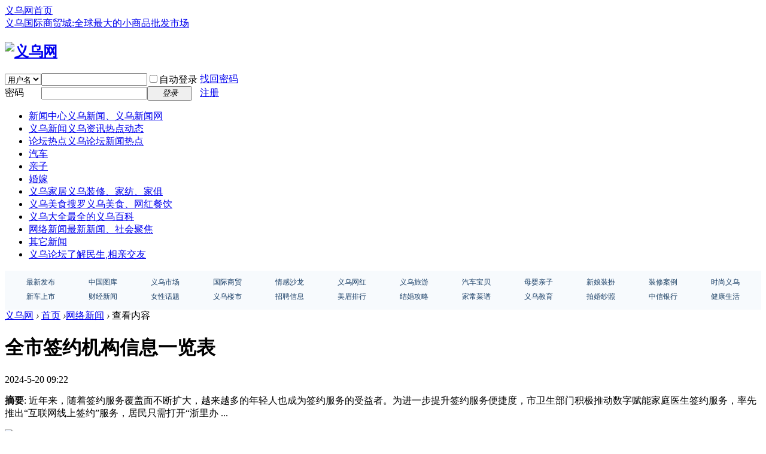

--- FILE ---
content_type: text/html; charset=gbk
request_url: http://www.yiwu.com.cn/article-118529-1.html
body_size: 20931
content:
<!DOCTYPE html PUBLIC "-//W3C//DTD XHTML 1.0 Transitional//EN" "http://www.w3.org/TR/xhtml1/DTD/xhtml1-transitional.dtd">
<html xmlns="http://www.w3.org/1999/xhtml">
<head>
<meta http-equiv="Content-Type" content="text/html; charset=gbk" />
<title>全市签约机构信息一览表-义乌网</title>

<meta name="keywords" content="全市签约机构信息一览表" />
<meta name="description" content="近年来，随着签约服务覆盖面不断扩大，越来越多的年轻人也成为签约服务的受益者。为进一步提升签约服务便捷度，市卫生部门积极推动数字赋能家庭医生签约服务，率先推出“互联网线上签约”服务，居民只需打开“浙里办 ... " />
<meta name="generator" content="Discuz! X3.4" />
<meta name="author" content="Discuz! Team and Comsenz UI Team" />
<meta name="copyright" content="Discuz!" />
<meta name="MSSmartTagsPreventParsing" content="True" />
<meta http-equiv="MSThemeCompatible" content="Yes" />
<base href="http://www.yiwu.com.cn/" /><link rel="stylesheet" type="text/css" href="data/cache/style_1_common.css?mrr" /><link rel="stylesheet" type="text/css" href="data/cache/style_1_portal_view.css?mrr" /><link rel="stylesheet" id="css_extstyle" type="text/css" href="./template/default/style/t5/style.css" /><script type="text/javascript">var STYLEID = '1', STATICURL = 'static/', IMGDIR = 'static/image/common', VERHASH = 'mrr', charset = 'gbk', discuz_uid = '0', cookiepre = 'RSBi_62a0_', cookiedomain = '.yiwu.com.cn', cookiepath = '/', showusercard = '0', attackevasive = '0', disallowfloat = 'sendpm|newthread|reply|viewratings|viewwarning|viewthreadmod|viewvote|tradeorder|activity|debate|nav|usergroups|task', creditnotice = '', defaultstyle = './template/default/style/t5', REPORTURL = 'aHR0cDovL3d3dy55aXd1LmNvbS5jbi9hcnRpY2xlLTExODUyOS0xLmh0bWw=', SITEURL = 'http://www.yiwu.com.cn/', JSPATH = 'data/cache/', CSSPATH = 'data/cache/style_', DYNAMICURL = '';</script>
<script src="data/cache/common.js?mrr" type="text/javascript"></script>
<meta name="application-name" content="义乌网" />
<meta name="msapplication-tooltip" content="义乌网" />
<meta name="msapplication-task" content="name=首页;action-uri=http://www.yiwu.com.cn/portal.php;icon-uri=http://www.yiwu.com.cn/static/image/common/portal.ico" /><meta name="msapplication-task" content="name=义乌论坛;action-uri=http://www.yiwu.com.cn/forum.php;icon-uri=http://www.yiwu.com.cn/static/image/common/bbs.ico" />
<script src="data/cache/portal.js?mrr" type="text/javascript"></script>
</head>

<body id="nv_portal" class="pg_view" onkeydown="if(event.keyCode==27) return false;">
<div id="append_parent"></div><div id="ajaxwaitid"></div>
<div id="toptb" class="cl">
<div class="wp">
<div class="z"><a href="/" >义乌网首页</a></div>
<div class="y">
<a id="switchblind" href="javascript:;" onclick="toggleBlind(this)" title="开启辅助访问" class="switchblind"></a>
<a href="/article-67244-1.html" >义乌国际商贸城:全球最大的小商品批发市场</a></div>
</div>
</div>

<div id="hd">
<div class="wp">
<div class="hdc cl"><h2><a href="./" title="义乌网"><img src="static/image/common/logo.png" alt="义乌网" border="0" /></a></h2><script src="data/cache/logging.js?mrr" type="text/javascript"></script>
<form method="post" autocomplete="off" id="lsform" action="member.php?mod=logging&amp;action=login&amp;loginsubmit=yes&amp;infloat=yes&amp;lssubmit=yes" onsubmit="return lsSubmit();">
<div class="fastlg cl">
<span id="return_ls" style="display:none"></span>
<div class="y pns">
<table cellspacing="0" cellpadding="0">
<tr>
<td>
<span class="ftid">
<select name="fastloginfield" id="ls_fastloginfield" width="40" tabindex="900">
<option value="username">用户名</option>
<option value="email">Email</option>
</select>
</span>
<script type="text/javascript">simulateSelect('ls_fastloginfield')</script>
</td>
<td><input type="text" name="username" id="ls_username" autocomplete="off" class="px vm" tabindex="901" /></td>
<td class="fastlg_l"><label for="ls_cookietime"><input type="checkbox" name="cookietime" id="ls_cookietime" class="pc" value="2592000" tabindex="903" />自动登录</label></td>
<td>&nbsp;<a href="javascript:;" onclick="showWindow('login', 'member.php?mod=logging&action=login&viewlostpw=1')">找回密码</a></td>
</tr>
<tr>
<td><label for="ls_password" class="z psw_w">密码</label></td>
<td><input type="password" name="password" id="ls_password" class="px vm" autocomplete="off" tabindex="902" /></td>
<td class="fastlg_l"><button type="submit" class="pn vm" tabindex="904" style="width: 75px;"><em>登录</em></button></td>
<td>&nbsp;<a href="member.php?mod=register" class="xi2 xw1">注册</a></td>
</tr>
</table>
<input type="hidden" name="formhash" value="9bd70e9b" />
<input type="hidden" name="quickforward" value="yes" />
<input type="hidden" name="handlekey" value="ls" />
</div>
</div>
</form>

</div>

<div id="nv">

<ul><li id="mn_N218e" ><a href="/rdjj/" hidefocus="true" title="义乌新闻、义乌新闻网"  >新闻中心<span>义乌新闻、义乌新闻网</span></a></li><li id="mn_N97e2" ><a href="/ywxw/" hidefocus="true" title="义乌资讯热点动态"  >义乌新闻<span>义乌资讯热点动态</span></a></li><li id="mn_N101f" ><a href="/ywbbs/" hidefocus="true" title="义乌论坛新闻热点"  >论坛热点<span>义乌论坛新闻热点</span></a></li><li id="mn_N127c" ><a href="/car/" hidefocus="true"  >汽车</a></li><li id="mn_Nb2fa" ><a href="/baby/" hidefocus="true"  >亲子</a></li><li id="mn_N1253" ><a href="/marry/" hidefocus="true"  >婚嫁</a></li><li id="mn_N75b8" ><a href="/home/" hidefocus="true" title="义乌装修、家纺、家俱"  >义乌家居<span>义乌装修、家纺、家俱</span></a></li><li id="mn_N06d7" ><a href="/food/" hidefocus="true" title="搜罗义乌美食、网红餐饮"  >义乌美食<span>搜罗义乌美食、网红餐饮</span></a></li><li id="mn_N6323" ><a href="/dayiwu/" hidefocus="true" title="最全的义乌百科"  >义乌大全<span>最全的义乌百科</span></a></li><li id="mn_N1a42" ><a href="/wlxw/" hidefocus="true" title="最新新闻、社会聚焦"  >网络新闻<span>最新新闻、社会聚焦</span></a></li><li id="mn_Nacad" ><a href="/qtxw/" hidefocus="true"  >其它新闻</a></li><li id="mn_forum" ><a href="forum.php" hidefocus="true" title="了解民生,相亲交友"  >义乌论坛<span>了解民生,相亲交友</span></a></li></ul>
</div>
<div id="mu" class="cl">
</div><div class="a_mu"><table border="0" width="100%" cellspacing="1" style="border-collapse: collapse" id="table1" bordercolor="#DFDFDF" height="65">
	<tr>
		<td align="center" bgcolor="#F7FAFD">
		<table border="0" width="99%" cellspacing="1" id="table2" height="50">
			<tr>
				<td align="center">
				<font color="#183D65" style="font-size: 9pt">
                 <a href="/news/" style="text-decoration: none">
				<font color="#183D65">最新发布</font></a></font></td>
				<td align="center"><font style="font-size: 9pt">
				<a href="http://tu.yiwu.com.cn" style="text-decoration: none">
				<font color="#183D65">中国图库</font></a></font></td>
				<td align="center"><font style="font-size: 9pt">
				<a href="/ywxspsc" style="text-decoration: none">
				<font color="#183D65">义乌市场</font></a></font></td>
				<td align="center">
				<a href="/gjsmc" style="text-decoration: none">
				<font color="#183D65" style="font-size: 9pt">国际商贸</font></a></td>
				<td align="center">
				<a href="/marry/emotion" style="text-decoration: none">
				<font color="#183D65" style="font-size: 9pt">情感沙龙</font></a></td>
				<td align="center">
				<a href="/dayiwu/ywwh" style="text-decoration: none">
				<font color="#183D65" style="font-size: 9pt">义乌网红</font></a></td>
				<td align="center"><font style="font-size: 9pt">
				<a href="/dayiwu/travel" style="text-decoration: none">
				<font color="#183D65">义乌旅游</font></a></font></td>
				<td align="center">
				<a href="/car/qcbb" style="text-decoration: none">
				<font color="#183D65" style="font-size: 9pt">汽车宝贝</font></a></td>
				<td align="center"><font style="font-size: 9pt">
				<a href="/baby/zmm" style="text-decoration: none">
				<font color="#183D65">母婴亲子</font></a></font></td>
				<td align="center">
				<a href="/marry/hqfw" style="text-decoration: none">
				<font color="#183D65" style="font-size: 9pt">新娘装扮</font></a></td>
				<td align="center">
				<a href="/home/zxal" style="text-decoration: none">
				<font color="#183D6" style="font-size: 9pt">装修案例</font></a></td>
				<td align="center">
				<a href="/ssyw" style="text-decoration: none">
				<font color="#183D65" style="font-size: 9pt">时尚义乌</font></a></td>
			</tr>
			<tr>
                                                                 <td align="center">
				<a href="/car/xcss" style="text-decoration: none">
				<font color="#183D65" style="font-size: 9pt">新车上市</font></a></td>
                                                                <td align="center">
				<a href="/rdjj/finance" style="text-decoration: none">
				<font color="#183D65" style="font-size: 9pt">财经新闻</font></a></td>
				<td align="center">
				<a href="/nvht" style="text-decoration: none">
				<font color="#183D65" style="font-size: 9pt">女性话题</font></a></td>
				<td align="center">
				<a href="/dayiwu/ywxlp" style="text-decoration: none">
				<font color="#183D65" style="font-size: 9pt">义乌楼市</font></a></td>
				<td align="center">
				<a href="/zph" style="text-decoration: none">
				<font color="#183D65" style="font-size: 9pt">招聘信息</font></a></td>
				<td align="center">
				<font color="#183D65" style="font-size: 9pt">
				<a style="text-decoration: none" href="/ywnh/mnphb">
				<font color="#183D65">美眉排行</font></a></font></td>
				<td align="center">
				<a href="/marry/djxn" style="text-decoration: none">
				<font color="#183D65" style="font-size: 9pt">结婚攻略</font></a></td>
				<td align="center">
				<a href="/food/rccp" style="text-decoration: none">
				<font color="#183D65" style="font-size: 9pt">家常菜谱</font></a></td>
				<td align="center">
				<a href="/dayiwu/edu" style="text-decoration: none">
				<font color="#183D65" style="font-size: 9pt">义乌教育</font></a></td>
				<td align="center">
				<font style="font-size: 9pt">
				<a href="/marry/hunsha" style="text-decoration: none">
				<font color="#183D65">拍婚纱照</font></a></font></td>
				<td align="center">
				<font color="#183D65" style="font-size: 9pt">
				<a style="text-decoration: none" href="/zxyh">
				<font color="#183D60">中信银行</font></a></font></td>
				<td align="center">
				<a style="text-decoration: none" href="/yixun">
                 <font color="#183D6" style="font-size: 9pt">健康生活</font></a></font></td>
			</tr>
		</table>
		</td>
	</tr>
</table></div></div>
</div>


<div id="wp" class="wp">
<script src="data/cache/forum_viewthread.js?mrr" type="text/javascript"></script>
<script type="text/javascript">zoomstatus = parseInt(1), imagemaxwidth = '600', aimgcount = new Array();</script>
<div id="pt" class="bm cl">
<div class="z">
<a href="./" class="nvhm" title="首页">义乌网</a> <em>&rsaquo;</em>
<a href="portal.php">首页</a> <em>&rsaquo;</em><a href="http://www.yiwu.com.cn/wlxw/">网络新闻</a> <em>&rsaquo;</em>
查看内容
</div>
</div>

<style id="diy_style" type="text/css">#frameCpG46P {  border:0px !important;}</style>
<div class="wp">
<!--[diy=diy1]--><div id="diy1" class="area"></div><!--[/diy]-->
</div>
<div id="ct" class="ct2 wp cl">
<div class="mn">
<div class="bm vw">
<div class="h hm">
<h1 class="ph">全市签约机构信息一览表 </h1>
<p class="xg1">
2024-5-20 09:22</p>
</div>

<!--[diy=diysummarytop]--><div id="diysummarytop" class="area"></div><!--[/diy]-->

<div class="s"><div><strong>摘要</strong>: 近年来，随着签约服务覆盖面不断扩大，越来越多的年轻人也成为签约服务的受益者。为进一步提升签约服务便捷度，市卫生部门积极推动数字赋能家庭医生签约服务，率先推出“互联网线上签约”服务，居民只需打开“浙里办 ...</div></div>
<!--[diy=diysummarybottom]--><div id="diysummarybottom" class="area"></div><!--[/diy]-->

<div class="d">

<!--[diy=diycontenttop]--><div id="diycontenttop" class="area"></div><!--[/diy]-->

<table cellpadding="0" cellspacing="0" class="vwtb"><tr><td id="article_content"><p><a href="data/attachment/portal/202405/20/092232yza22aquappta627.jpg" target="_blank"><img src="data/attachment/portal/202405/20/092232yza22aquappta627.jpg"></a></p><p><br></p><p>近年来，随着签约服务覆盖面不断扩大，越来越多的年轻人也成为签约服务的受益者。为进一步提升签约服务便捷度，市卫生部门积极推动数字赋能家庭医生签约服务，率先推出“互联网线上签约”服务，居民只需打开“浙里办”搜索“健康义乌”，选择健康服务的“档案开放”，点击“去签约”按钮，即可选择签约机构、签约医生和签约套餐，实现“掌上签约”。
 </p></td></tr></table>

<!--[diy=diycontentbottom]--><div id="diycontentbottom" class="area"></div><!--[/diy]-->

<script src="data/cache/home.js?mrr" type="text/javascript"></script>
<div id="click_div"><table cellpadding="0" cellspacing="0" class="atd">
<tr></tr>
</table>
<script type="text/javascript">
function errorhandle_clickhandle(message, values) {
if(values['id']) {
showCreditPrompt();
show_click(values['idtype'], values['id'], values['clickid']);
}
}
</script>

</div>


<!--[diy=diycontentclickbottom]--><div id="diycontentclickbottom" class="area"></div><!--[/diy]-->

</div>

<div class="o cl ptm pbm">
<a href="home.php?mod=spacecp&amp;ac=favorite&amp;type=article&amp;id=118529&amp;handlekey=favoritearticlehk_118529" id="a_favorite" onclick="showWindow(this.id, this.href, 'get', 0);" class="oshr ofav">收藏</a>
<a href="misc.php?mod=invite&amp;action=article&amp;id=118529" id="a_invite" onclick="showWindow('invite', this.href, 'get', 0);" class="oshr oivt">邀请</a>
</div>
<div class="pren pbm cl">
<em>上一篇：<a href="article-118528-1.html">奋力打好家庭医生签约优质服务“组合拳”  —记家庭医生签约服务十周年</a></em><em>下一篇：<a href="article-118530-1.html">义乌八大政策礼包助推经济高质量发展</a></em></div>
</div>

<!--[diy=diycontentrelatetop]--><div id="diycontentrelatetop" class="area"><div id="frameCpG46P" class=" frame move-span cl frame-1"><div id="frameCpG46P_left" class="column frame-1-c"><div id="frameCpG46P_left_temp" class="move-span temp"></div><div id="portal_block_2450" class="block move-span"><div id="portal_block_2450_content" class="dxb_bc"><a href="article-128297-1.html" target="_blank"><img src="data/attachment/block/6d/6d348ab61257324e5d41f501c523ef10.jpg" width="134" height="60" alt="冬季穿搭新风尚：以“轻暖哲学”悦享质感生活" /></a>  &#160;<a href="article-128291-1.html" target="_blank"><img src="data/attachment/block/20/2040c7b1acd915d76c17c294cea4b471.jpg" width="134" height="60" alt="产业强镇 共富兴乡 文旅焕新 上溪镇多点开花 擘画义西发展新图景" /></a>  &#160;<a href="article-128289-1.html" target="_blank"><img src="data/attachment/block/4a/4ae9dc2480dc4a89471b05ca1ac2a36c.jpg" width="134" height="60" alt="恒风“微公交”亮相义乌街头" /></a>  &#160;<a href="article-128287-1.html" target="_blank"><img src="data/attachment/block/ed/edca883fb9901876a4dfcba477f93ced.jpg" width="134" height="60" alt="新房入市推高需求 线上订单破圈引流 义乌家政市场迎来“节前热”" /></a>  &#160;<a href="article-128257-1.html" target="_blank"><img src="data/attachment/block/86/86eabb942b5788434d5e5f1f408995d9.jpg" width="134" height="60" alt="稠州中学首届家校篮球赛落幕" /></a>  &#160;</div></div></div></div></div><!--[/diy]-->
<!--[diy=diycontentrelate]--><div id="diycontentrelate" class="area"></div><!--[/diy]-->


<!--[diy=diycontentcomment]--><div id="diycontentcomment" class="area"></div><!--[/diy]-->


</div>
<div class="sd pph">


<div class="drag">
<!--[diy=diyrighttop]--><div id="diyrighttop" class="area"></div><!--[/diy]-->
</div>

<div class="bm">
<div class="bm_h cl">
<h2>相关分类</h2>
</div>
<div class="bm_c">
<ul class="xl xl2 cl"><li><a href="http://www.yiwu.com.cn/baby/">亲子</a></li>
<li><a href="http://www.yiwu.com.cn/marry/">婚嫁</a></li>
<li><a href="http://www.yiwu.com.cn/food/">美食</a></li>
<li><a href="http://www.yiwu.com.cn/home/">家居</a></li>
<li><a href="http://www.yiwu.com.cn/rencai/">人才</a></li>
<li><a href="http://www.yiwu.com.cn/ywnh/">漂亮女孩</a></li>
<li><a href="http://www.yiwu.com.cn/car/">汽车</a></li>
<li><a href="http://www.yiwu.com.cn/rdjj/">新闻热点</a></li>
<li><a href="http://www.yiwu.com.cn/topyiwu/">义乌排行榜</a></li>
<li><a href="http://www.yiwu.com.cn/dayiwu/">义乌信息大全</a></li>
<li><a href="http://www.yiwu.com.cn/yixun/">健康生活</a></li>
<li><a href="http://www.yiwu.com.cn/zxyh/">中信银行</a></li>
<li><a href="http://www.yiwu.com.cn/ssyw/">时尚义乌</a></li>
<li><a href="http://www.yiwu.com.cn/ywxspsc/">义乌小商品批发市场信息专区</a></li>
<li><a href="http://www.yiwu.com.cn/pacx/">平安产险</a></li>
<li><a href="http://www.yiwu.com.cn/gjsmc/">义乌国际商贸城</a></li>
<li><a href="http://www.yiwu.com.cn/nvht/">女性话题</a></li>
<li><a href="http://www.yiwu.com.cn/qtxw/">其他新闻</a></li>
<li><a href="http://www.yiwu.com.cn/wlxw/">网络新闻</a></li>
<li><a href="http://www.yiwu.com.cn/ywbbs/">义乌论坛新闻热点</a></li>
<li><a href="http://www.yiwu.com.cn/ywxw/">义乌新闻</a></li>
<li><a href="http://www.yiwu.com.cn/zph/">招聘会</a></li>
<li><a href="http://www.yiwu.com.cn/news/">最新发布</a></li>
</ul>
</div>
</div>

<div class="drag">
<!--[diy=diy2]--><div id="diy2" class="area"><div id="frameerST1r" class="frame move-span cl frame-1"><div class="title frame-title"><span class="titletext">热点聚焦</span></div><div id="frameerST1r_left" class="column frame-1-c"><div id="frameerST1r_left_temp" class="move-span temp"></div><div id="portal_block_2449" class="block move-span"><div id="portal_block_2449_content" class="dxb_bc"><div class="module cl xl xl1">
<ul><li><a href="article-128304-1.html" title="新生代创业者：以义乌为支点“撬动”全球" target="_blank">新生代创业者：以义乌为支点“撬动”全球</a></li><li><a href="article-128303-1.html" title="留学生变身洋老板 阿里卡姆兰逐梦义乌" target="_blank">留学生变身洋老板 阿里卡姆兰逐梦义乌</a></li><li><a href="article-128302-1.html" title="世界货地开辟买卖全球“黄金通道”" target="_blank">世界货地开辟买卖全球“黄金通道”</a></li><li><a href="article-128301-1.html" title="“最牛老板娘”：扛过难关就是春天" target="_blank">“最牛老板娘”：扛过难关就是春天</a></li><li><a href="article-128300-1.html" title="义乌品牌 扬帆出海" target="_blank">义乌品牌 扬帆出海</a></li><li><a href="article-128299-1.html" title="义乌市场：每天都有新故事" target="_blank">义乌市场：每天都有新故事</a></li><li><a href="article-128298-1.html" title="世界超市 骐骥驰骋" target="_blank">世界超市 骐骥驰骋</a></li><li><a href="article-128297-1.html" title="冬季穿搭新风尚：以“轻暖哲学”悦享质感生活" target="_blank">冬季穿搭新风尚：以“轻暖哲学”悦享质感生</a></li><li><a href="article-128296-1.html" title="7.9%！增速居全省县（市、区）第二 全省45个工业大县第一 2025义乌经济再创“满堂彩”" target="_blank">7.9%！增速居全省县（市、区）第二 全省45</a></li><li><a href="article-128295-1.html" title="AI时代，职业生态如何变化？" target="_blank">AI时代，职业生态如何变化？</a></li></ul>
</div></div></div><div id="portal_block_2451" class="block move-span"><div id="portal_block_2451_content" class="dxb_bc"><ul><li>
<div><a href="article-128280-1.html" target="_blank"><img src="data/attachment/block/2e/2e616489e394d82cbc82980cb775bb06.jpg" width="220" height="100" /></a></div>
<p><a href="article-128280-1.html" target="_blank">买新衣 寻年味 挑年货 篁园服装市场“年货</a></p>
</li><li>
<div><a href="article-128273-1.html" target="_blank"><img src="data/attachment/block/e3/e3d45fa7d3e966b2cfda5140f40fd834.jpg" width="220" height="100" /></a></div>
<p><a href="article-128273-1.html" target="_blank">市政协委员 报到</a></p>
</li></ul></div></div></div></div></div><!--[/diy]-->
</div>


</div>
</div>


<div class="wp mtn">
<!--[diy=diy3]--><div id="diy3" class="area"></div><!--[/diy]-->
</div>
<input type="hidden" id="portalview" value="1">	</div>
<div id="ft" class="wp cl">
<div id="flk" class="y">
<p>
<strong><a href="http://www.yiwu.com.cn" target="_blank">义乌网</a></strong>
<script>
var _hmt = _hmt || [];
(function() {
  var hm = document.createElement("script");
  hm.src = "https://hm.baidu.com/hm.js?8ec1aec544e8f6985a6b4e428bc3c2ba";
  var s = document.getElementsByTagName("script")[0]; 
  s.parentNode.insertBefore(hm, s);
})();
</script></p>
<p class="xs0">
GMT+8, 2026-1-28 22:12<span id="debuginfo">
</span>
</p>
</div>
<div id="frt">

</div></div>
<script src="home.php?mod=misc&ac=sendmail&rand=1769609556" type="text/javascript"></script>

<div id="scrolltop">
<span hidefocus="true"><a title="返回顶部" onclick="window.scrollTo('0','0')" class="scrolltopa" ><b>返回顶部</b></a></span>
</div>
<script type="text/javascript">_attachEvent(window, 'scroll', function () { showTopLink(); });checkBlind();</script>
</body>
</html>
